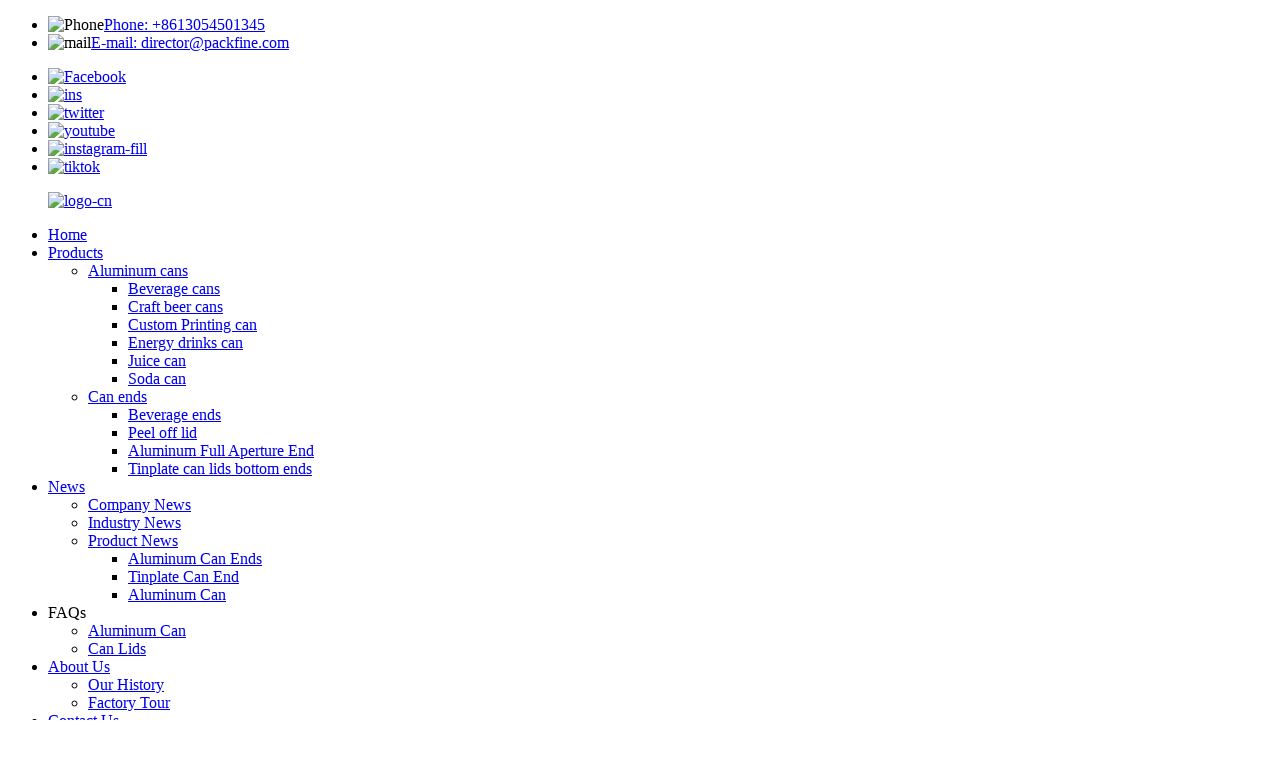

--- FILE ---
content_type: text/html
request_url: https://www.packfine.com/aluminum-fa-full-aperture-easy-open-end-603-product/
body_size: 15320
content:

<!DOCTYPE html>
<html dir="ltr" lang="en">
<head>
<meta charset="UTF-8"/>
<meta http-equiv="Content-Type" content="text/html; charset=UTF-8" />
<!-- Google Tag Manager -->
<script>(function(w,d,s,l,i){w[l]=w[l]||[];w[l].push({'gtm.start':
new Date().getTime(),event:'gtm.js'});var f=d.getElementsByTagName(s)[0],
j=d.createElement(s),dl=l!='dataLayer'?'&l='+l:'';j.async=true;j.src=
'https://www.googletagmanager.com/gtm.js?id='+i+dl;f.parentNode.insertBefore(j,f);
})(window,document,'script','dataLayer','GTM-NXFZVMB');</script>
<!-- End Google Tag Manager -->
<title>China Aluminum FA Full Aperture Easy Open End 603 manufacturers and suppliers | PACKFINE</title>
<meta property="fb:app_id" content="966242223397117" />
<!-- Google tag (gtag.js) -->
<script async src="https://www.googletagmanager.com/gtag/js?id=AW-17057522755">
</script>
<script>
  window.dataLayer = window.dataLayer || [];
  function gtag(){dataLayer.push(arguments);}
  gtag('js', new Date());

  gtag('config', 'AW-17057522755');
</script>
<meta name="viewport" content="width=device-width,initial-scale=1,minimum-scale=1,maximum-scale=1,user-scalable=no">
<link rel="apple-touch-icon-precomposed" href="">
<meta name="format-detection" content="telephone=no">
<meta name="apple-mobile-web-app-capable" content="yes">
<meta name="apple-mobile-web-app-status-bar-style" content="black">
<meta property="og:url" content="https://www.packfine.com/aluminum-fa-full-aperture-easy-open-end-603-product/"/>
<meta property="og:title" content="China Aluminum FA Full Aperture Easy Open End 603 manufacturers and suppliers | PACKFINE" />
<meta property="og:description" content="Product description
Packfine&#8217;s easy open end-aluminum is the perfect lids for your food or beverage of choice. Whether you need a partial opening or full aperture, Packfine has you covered.
Our tinplate Full Open Ends (round, quarter club, oval, pear) are most suitable for tuna fish, tomato..."/>
<meta property="og:type" content="product"/>
<meta property="og:image" content="https://www.packfine.com/uploads/603FA.jpg"/>
<meta property="og:site_name" content="https://www.packfine.com/"/>
<link href="//cdn.globalso.com/packfine/style/global/style0718.css" rel="stylesheet" onload="this.onload=null;this.rel='stylesheet'">
<link href="//cdn.globalso.com/packfine/style/public/public.css" rel="stylesheet" onload="this.onload=null;this.rel='stylesheet'">
<link href="https://fonts.font.im/css?family=Poppins:300,400,500,600,700" rel="stylesheet">
<link rel="shortcut icon" href="https://cdn.globalso.com/packfine/icon1.png" />
<meta name="author" content="gd-admin"/>

<!–Plugin WP Missed Schedule 2025-12-18 Active–><meta name="description" itemprop="description" content="Product description Packfine's easy open end-aluminum is the perfect lids for your food or beverage of choice. Whether you need a partial opening or full" />

<meta name="keywords" itemprop="keywords" content="aluminium easy open ends,aluminum beer can ends,aluminum beverage can ends,aluminum can ends,aluminum can lids,aluminum easy open end,aluminum fa end,b64 can lid,beer can ends,beverage can lids,easy open end,easy open end 603,easy open end can,foil peel off lid (pol),full aperture end,full aperture end 603,metal storage boxes with lids,tin box with lid,tin cans with lids,aluminum full aperture end,can ends,products" />

<link rel="canonical" href="https://www.packfine.com/aluminum-fa-full-aperture-easy-open-end-603-product/" />
</head>
<body>
<!-- Google Tag Manager (noscript) -->
<noscript><iframe src="https://www.googletagmanager.com/ns.html?id=GTM-NXFZVMB"
height="0" width="0" style="display:none;visibility:hidden"></iframe></noscript>
<!-- End Google Tag Manager (noscript) -->

<div class="container">
 <header class="index_web_head web_head">
    <div class="head_top">
      <div class="layout d_flex align-items-center">
        <ul class="head_contact d_flex align-items-center">
<li class="head_phone"><img src="//cdn.globalso.com/packfine/uploads/ytzyhbkjyxgs/head-ico01.png" alt="Phone"><a href="tel:+8613054501345">Phone: +8613054501345</a></li><li class="head_mail"><img src="//cdn.globalso.com/packfine/uploads/ytzyhbkjyxgs/head-ico02.png" alt="mail"><a href="mailto:director@packfine.com">E-mail: director@packfine.com</a></li>          </ul>
          <ul class="head_sns d_flex align-items-center">
			<li><a rel="nofollow" target="_blank" href="https://www.facebook.com/Aluminum-Can-packfine-108670185022608"><img src="https://cdn.globalso.com/packfine/Facebook.png" alt="Facebook"></a></li>
			<li><a rel="nofollow" target="_blank" href="https://www.linkedin.com/in/packfine/"><img src="https://cdn.globalso.com/packfine/ins.png" alt="ins"></a></li>
			<li><a rel="nofollow" target="_blank" href="https://twitter.com/Christine81523"><img src="https://cdn.globalso.com/packfine/twitter1.png" alt="twitter"></a></li>
			<li><a rel="nofollow" target="_blank" href="https://www.youtube.com/channel/UCQI2JHIRnI8bMYPNOUjUyzA"><img src="https://cdn.globalso.com/packfine/youtube1.png" alt="youtube"></a></li>
			<li><a rel="nofollow" target="_blank" href="https://www.instagram.com/zyuan966/"><img src="https://cdn.globalso.com/packfine/instagram-fill.png" alt="instagram-fill"></a></li>
			<li><a rel="nofollow" target="_blank" href="https://www.tiktok.com/@packfine"><img src="https://cdn.globalso.com/packfine/tiktok.png" alt="tiktok"></a></li>
	          </ul>
  
      </div> 
    </div>
    <div class="head_bottom">
      <nav class="nav_wrap layout">
        <figure class="logo">
	 <a href="https://www.packfine.com/">			<img src="https://cdn.globalso.com/packfine/logo-cn.png" alt="logo-cn">
				</a>
</figure>	

        <ul class="head_nav">
        <li><a href="/">Home</a></li>
<li class="current-post-ancestor current-menu-parent"><a href="https://www.packfine.com/products/">Products</a>
<ul class="sub-menu">
	<li><a href="https://www.packfine.com/aluminum-cans/">Aluminum cans</a>
	<ul class="sub-menu">
		<li><a href="https://www.packfine.com/beverage-cans/">Beverage cans</a></li>
		<li><a href="https://www.packfine.com/craft-beer-cans/">Craft beer cans</a></li>
		<li><a href="https://www.packfine.com/custom-printing-can/">Custom Printing can</a></li>
		<li><a href="https://www.packfine.com/energy-drinks-can/">Energy drinks can</a></li>
		<li><a href="https://www.packfine.com/juice-can/">Juice can</a></li>
		<li><a href="https://www.packfine.com/soda-can/">Soda can</a></li>
	</ul>
</li>
	<li class="current-post-ancestor current-menu-parent"><a href="https://www.packfine.com/can-ends/">Can ends</a>
	<ul class="sub-menu">
		<li><a href="https://www.packfine.com/beverage-ends/">Beverage ends</a></li>
		<li><a href="https://www.packfine.com/peel-off-lid/">Peel off lid</a></li>
		<li class="current-post-ancestor current-menu-parent"><a href="https://www.packfine.com/aluminum-full-aperture-end/">Aluminum Full Aperture End</a></li>
		<li><a href="https://www.packfine.com/tinplate-can-lids-bottom-ends/">Tinplate can lids bottom ends</a></li>
	</ul>
</li>
</ul>
</li>
<li><a href="/news/">News</a>
<ul class="sub-menu">
	<li><a href="https://www.packfine.com/news_catalog/company-news/">Company News</a></li>
	<li><a href="https://www.packfine.com/news_catalog/industry-news/">Industry News</a></li>
	<li><a href="https://www.packfine.com/news_catalog/product-news/">Product News</a>
	<ul class="sub-menu">
		<li><a href="https://www.packfine.com/news_catalog/aluminium-can-end/">Aluminum Can Ends</a></li>
		<li><a href="https://www.packfine.com/news_catalog/tinplate-can-end/">Tinplate Can End</a></li>
		<li><a href="https://www.packfine.com/news_catalog/aluminum-can/">Aluminum Can</a></li>
	</ul>
</li>
</ul>
</li>
<li><a>FAQs</a>
<ul class="sub-menu">
	<li><a href="https://www.packfine.com/aluminum-can-faqs/">Aluminum Can</a></li>
	<li><a href="https://www.packfine.com/can-lids-faqs/">Can Lids</a></li>
</ul>
</li>
<li><a href="https://www.packfine.com/about-us/">About Us</a>
<ul class="sub-menu">
	<li><a href="https://www.packfine.com/our-history/">Our History</a></li>
	<li><a href="https://www.packfine.com/factory-tour/">Factory Tour</a></li>
</ul>
</li>
<li><a href="https://www.packfine.com/contact-us/">Contact Us</a></li>
        </ul>
        <b id="btn-search" class="btn--search"><img src="//cdn.globalso.com/packfine/uploads/ytzyhbkjyxgs/search0718.png" alt=""></b>      
          <!--change-language-->
<div class="change-language ensemble">
  <div class="change-language-info">
    <div class="change-language-title medium-title">
       <div class="language-flag language-flag-en"><a href="https://www.packfine.com/"><b class="country-flag"></b><span>English</span> </a></div>
       <b class="language-icon"></b> 
    </div>
	<div class="change-language-cont sub-content">
        <div class="empty"></div>
    </div>
  </div>
</div>
<!--theme319-->  
        <!--change-language--> 
      
      </nav>
    </div>
  </header>
  <!--// web_head end --> 
    <!--// web_head end -->   <!-- sys_sub_head -->
    <!-- sys_sub_head -->
   <section class="path_bar">
    <div class="layout">
      <ul>
      <li> <a itemprop="breadcrumb" href="https://www.packfine.com/">Home</a></li><li> <a itemprop="breadcrumb" href="https://www.packfine.com/products/" title="Products">Products</a> </li><li> <a itemprop="breadcrumb" href="https://www.packfine.com/can-ends/" title="Can ends">Can ends</a> </li><li> <a itemprop="breadcrumb" href="https://www.packfine.com/aluminum-full-aperture-end/" title="Aluminum Full Aperture End">Aluminum Full Aperture End</a> </li></li>
      </ul>
    </div>
  </section>
   <!-- page-layout start -->
 <section class="web_main page_main">
  <div class="layout"> 
    <aside class="aside">
  <section class="aside-wrap">
    <section class="side-widget">
    <div class="side-tit-bar">
        <h2 class="side-tit">Categories</h2>
    </div>
    <ul class="side-cate">
      <li><a href="https://www.packfine.com/aluminum-cans/">Aluminum cans</a>
<ul class="sub-menu">
	<li><a href="https://www.packfine.com/beverage-cans/">Beverage cans</a></li>
	<li><a href="https://www.packfine.com/craft-beer-cans/">Craft beer cans</a></li>
	<li><a href="https://www.packfine.com/energy-drinks-can/">Energy drinks can</a></li>
	<li><a href="https://www.packfine.com/juice-can/">Juice can</a></li>
	<li><a href="https://www.packfine.com/soda-can/">Soda can</a></li>
	<li><a href="https://www.packfine.com/custom-printing-can/">Custom Printing can</a></li>
</ul>
</li>
<li class="current-post-ancestor current-menu-parent"><a href="https://www.packfine.com/can-ends/">Can ends</a>
<ul class="sub-menu">
	<li><a href="https://www.packfine.com/beverage-ends/">Beverage ends</a></li>
	<li class="current-post-ancestor current-menu-parent"><a href="https://www.packfine.com/aluminum-full-aperture-end/">Aluminum Full Aperture End</a></li>
	<li><a href="https://www.packfine.com/peel-off-lid/">Peel off lid</a></li>
	<li><a href="https://www.packfine.com/tinplate-can-lids-bottom-ends/">Tinplate can lids bottom ends</a></li>
</ul>
</li>
    </ul>
  </section>
  <div class="side-widget">
	 <div class="side-product-items">
              <div class="items_content">
               <div class="side_slider">
                    <ul class="swiper-wrapper">
				                   <li class="swiper-slide gm-sep side_product_item">
                    <figure > <a href="https://www.packfine.com/aluminum-beverage-can-ends-printed-end-product/" class="item-img"><img src="https://cdn.globalso.com/packfine/color-aluminum-can-lid-300x300.jpg" alt="Aluminum Beverage Can Ends Color Printed End"></a>
                      <figcaption>
                        <h3 class="item_title"><a href="https://www.packfine.com/aluminum-beverage-can-ends-printed-end-product/">Aluminum Beverage Can Ends Color Printed End</a></h3>
                       </figcaption>
                    </figure>
					</li>
					                   <li class="swiper-slide gm-sep side_product_item">
                    <figure > <a href="https://www.packfine.com/aluminum-beverage-and-beer-can-ends-sot-200-and-202-ise-crv-customized-emobssed-end-product/" class="item-img"><img src="https://cdn.globalso.com/packfine/aluminum-beverage-can-lids-202SOT1-300x300.jpg" alt="Aluminum Beverage and Beer Can Ends SOT 200 and..."></a>
                      <figcaption>
                        <h3 class="item_title"><a href="https://www.packfine.com/aluminum-beverage-and-beer-can-ends-sot-200-and-202-ise-crv-customized-emobssed-end-product/">Aluminum Beverage and Beer Can Ends SOT 200 and 202 ISE CRV Customized Emobssed End</a></h3>
                       </figcaption>
                    </figure>
					</li>
					                   <li class="swiper-slide gm-sep side_product_item">
                    <figure > <a href="https://www.packfine.com/aluminum-beverage-can-ends-qr-code-product/" class="item-img"><img src="https://cdn.globalso.com/packfine/二维码盖-1-300x300.jpg" alt="Aluminum Beverage Can Ends QR code"></a>
                      <figcaption>
                        <h3 class="item_title"><a href="https://www.packfine.com/aluminum-beverage-can-ends-qr-code-product/">Aluminum Beverage Can Ends QR code</a></h3>
                       </figcaption>
                    </figure>
					</li>
					                   <li class="swiper-slide gm-sep side_product_item">
                    <figure > <a href="https://www.packfine.com/aluminum-beverage-can-ends-emobssed-end-product/" class="item-img"><img src="https://cdn.globalso.com/packfine/aluminum-can-lids-embossing-300x300.jpg" alt="Aluminum Beverage Can Ends Emobssed End"></a>
                      <figcaption>
                        <h3 class="item_title"><a href="https://www.packfine.com/aluminum-beverage-can-ends-emobssed-end-product/">Aluminum Beverage Can Ends Emobssed End</a></h3>
                       </figcaption>
                    </figure>
					</li>
					                   <li class="swiper-slide gm-sep side_product_item">
                    <figure > <a href="https://www.packfine.com/aluminum-beverage-can-ends-fa-full-aperture-easy-open-end-202-b64cdl-product/" class="item-img"><img src="https://cdn.globalso.com/packfine/202FA-300x279.png" alt="Aluminum Beverage can ends FA full aperture eas..."></a>
                      <figcaption>
                        <h3 class="item_title"><a href="https://www.packfine.com/aluminum-beverage-can-ends-fa-full-aperture-easy-open-end-202-b64cdl-product/">Aluminum Beverage can ends FA full aperture easy open end 202 B64/CDL</a></h3>
                       </figcaption>
                    </figure>
					</li>
					                   <li class="swiper-slide gm-sep side_product_item">
                    <figure > <a href="https://www.packfine.com/aluminum-beverage-can-ends-easy-open-end-rpt-202-b64-product/" class="item-img"><img src="https://cdn.globalso.com/packfine/aluminum-beverage-can-lids-202-PRT-300x300.jpg" alt="Aluminum Beverage can ends easy open end RPT 20..."></a>
                      <figcaption>
                        <h3 class="item_title"><a href="https://www.packfine.com/aluminum-beverage-can-ends-easy-open-end-rpt-202-b64-product/">Aluminum Beverage can ends easy open end RPT 202 B64</a></h3>
                       </figcaption>
                    </figure>
					</li>
					                   <li class="swiper-slide gm-sep side_product_item">
                    <figure > <a href="https://www.packfine.com/aluminum-beverage-can-ends-easy-open-end-rpt-200-cdl-product/" class="item-img"><img src="https://cdn.globalso.com/packfine/aluminum-beverage-can-lids-200RPT-300x300.jpg" alt="Aluminum Beverage can ends easy open end RPT 20..."></a>
                      <figcaption>
                        <h3 class="item_title"><a href="https://www.packfine.com/aluminum-beverage-can-ends-easy-open-end-rpt-200-cdl-product/">Aluminum Beverage can ends easy open end RPT 200 CDL</a></h3>
                       </figcaption>
                    </figure>
					</li>
					                   <li class="swiper-slide gm-sep side_product_item">
                    <figure > <a href="https://www.packfine.com/aluminum-beverage-can-ends-easy-open-end-rpt-200-b64-product/" class="item-img"><img src="https://cdn.globalso.com/packfine/aluminum-beverage-can-lids-200RPT-300x300.jpg" alt="Aluminum Beverage can ends easy open end RPT 20..."></a>
                      <figcaption>
                        <h3 class="item_title"><a href="https://www.packfine.com/aluminum-beverage-can-ends-easy-open-end-rpt-200-b64-product/">Aluminum Beverage can ends easy open end RPT 200 B64</a></h3>
                       </figcaption>
                    </figure>
					</li>
					                   <li class="swiper-slide gm-sep side_product_item">
                    <figure > <a href="https://www.packfine.com/aluminum-beverage-can-ends-easy-open-end-rpt-202-cdl-product/" class="item-img"><img src="https://cdn.globalso.com/packfine/aluminum-beverage-can-lids-202-PRT-300x300.jpg" alt="Aluminum Beverage can ends easy open end RPT 20..."></a>
                      <figcaption>
                        <h3 class="item_title"><a href="https://www.packfine.com/aluminum-beverage-can-ends-easy-open-end-rpt-202-cdl-product/">Aluminum Beverage can ends easy open end RPT 202 CDL</a></h3>
                       </figcaption>
                    </figure>
					</li>
					                   <li class="swiper-slide gm-sep side_product_item">
                    <figure > <a href="https://www.packfine.com/aluminum-beverage-can-ends-easy-open-end-sot-200-cdl-product/" class="item-img"><img src="https://cdn.globalso.com/packfine/aluminum-beverage-can-lids-202SOT1-300x300.jpg" alt="Aluminum Beverage can ends easy open end SOT 20..."></a>
                      <figcaption>
                        <h3 class="item_title"><a href="https://www.packfine.com/aluminum-beverage-can-ends-easy-open-end-sot-200-cdl-product/">Aluminum Beverage can ends easy open end SOT 200 CDL</a></h3>
                       </figcaption>
                    </figure>
					</li>
					                </ul>
				 </div>
                <div class="btn-prev"></div>
                <div class="btn-next"></div>
              </div>
            </div>
   </div>
   
      </section>
</aside>	     <section class="main">
       <!-- product info -->
	   	 <h1 class="page_title">Aluminum FA Full Aperture Easy Open End 603</h1> 
      <section class="product-intro">
        <div class="product-view" > 
          <!-- Piliang S-->
                    <!-- Piliang E-->
                    <div class="product-image"> <a class="cloud-zoom" id="zoom1" data-zoom="adjustX:0, adjustY:0" href="https://cdn.globalso.com/packfine/603FA.jpg"> <img src="https://cdn.globalso.com/packfine/603FA.jpg" itemprop="image" title="" alt="Aluminum FA Full Aperture Easy Open End 603 Featured Image" style="width:100%" /></a> </div>
                    <div class="image-additional-wrap">
            <div class="image-additional">
              <ul class="swiper-wrapper">
                                <li class="swiper-slide image-item current"> <a class="cloud-zoom-gallery item"  href="https://cdn.globalso.com/packfine/603FA.jpg" data-zoom="useZoom:zoom1, smallImage:https://cdn.globalso.com/packfine/603FA.jpg" title=""><img src="https://cdn.globalso.com/packfine/603FA-300x300.jpg" alt="Aluminum FA Full Aperture Easy Open End 603" /></a> </li>
                                <li class="swiper-slide image-item "> <a class="cloud-zoom-gallery item"  href="https://cdn.globalso.com/packfine/502FA.jpg" data-zoom="useZoom:zoom1, smallImage:https://cdn.globalso.com/packfine/502FA.jpg" title=""><img src="https://cdn.globalso.com/packfine/502FA-300x300.jpg" alt="Aluminum FA Full Aperture Easy Open End 603" /></a> </li>
                                <li class="swiper-slide image-item "> <a class="cloud-zoom-gallery item"  href="https://cdn.globalso.com/packfine/404FA.jpg" data-zoom="useZoom:zoom1, smallImage:https://cdn.globalso.com/packfine/404FA.jpg" title=""><img src="https://cdn.globalso.com/packfine/404FA-300x300.jpg" alt="Aluminum FA Full Aperture Easy Open End 603" /></a> </li>
                                <li class="swiper-slide image-item "> <a class="cloud-zoom-gallery item"  href="https://cdn.globalso.com/packfine/401FA-Daily-chemical2.jpg" data-zoom="useZoom:zoom1, smallImage:https://cdn.globalso.com/packfine/401FA-Daily-chemical2.jpg" title=""><img src="https://cdn.globalso.com/packfine/401FA-Daily-chemical2-300x300.jpg" alt="Aluminum FA Full Aperture Easy Open End 603" /></a> </li>
                                <li class="swiper-slide image-item "> <a class="cloud-zoom-gallery item"  href="https://cdn.globalso.com/packfine/401FA.jpg" data-zoom="useZoom:zoom1, smallImage:https://cdn.globalso.com/packfine/401FA.jpg" title=""><img src="https://cdn.globalso.com/packfine/401FA-300x300.jpg" alt="Aluminum FA Full Aperture Easy Open End 603" /></a> </li>
                                <li class="swiper-slide image-item "> <a class="cloud-zoom-gallery item"  href="https://cdn.globalso.com/packfine/307FA.jpg" data-zoom="useZoom:zoom1, smallImage:https://cdn.globalso.com/packfine/307FA.jpg" title=""><img src="https://cdn.globalso.com/packfine/307FA-300x300.jpg" alt="Aluminum FA Full Aperture Easy Open End 603" /></a> </li>
                                <li class="swiper-slide image-item "> <a class="cloud-zoom-gallery item"  href="https://cdn.globalso.com/packfine/305FA.jpg" data-zoom="useZoom:zoom1, smallImage:https://cdn.globalso.com/packfine/305FA.jpg" title=""><img src="https://cdn.globalso.com/packfine/305FA-300x300.jpg" alt="Aluminum FA Full Aperture Easy Open End 603" /></a> </li>
                                <li class="swiper-slide image-item "> <a class="cloud-zoom-gallery item"  href="https://cdn.globalso.com/packfine/300FA.jpg" data-zoom="useZoom:zoom1, smallImage:https://cdn.globalso.com/packfine/300FA.jpg" title=""><img src="https://cdn.globalso.com/packfine/300FA-300x300.jpg" alt="Aluminum FA Full Aperture Easy Open End 603" /></a> </li>
                                <li class="swiper-slide image-item "> <a class="cloud-zoom-gallery item"  href="https://cdn.globalso.com/packfine/300FA-Daily-chemical.jpg" data-zoom="useZoom:zoom1, smallImage:https://cdn.globalso.com/packfine/300FA-Daily-chemical.jpg" title=""><img src="https://cdn.globalso.com/packfine/300FA-Daily-chemical-300x300.jpg" alt="Aluminum FA Full Aperture Easy Open End 603" /></a> </li>
                                <li class="swiper-slide image-item "> <a class="cloud-zoom-gallery item"  href="https://cdn.globalso.com/packfine/213FA.jpg" data-zoom="useZoom:zoom1, smallImage:https://cdn.globalso.com/packfine/213FA.jpg" title=""><img src="https://cdn.globalso.com/packfine/213FA-300x300.jpg" alt="Aluminum FA Full Aperture Easy Open End 603" /></a> </li>
                                <li class="swiper-slide image-item "> <a class="cloud-zoom-gallery item"  href="https://cdn.globalso.com/packfine/211FA-Daily-chemical.jpg" data-zoom="useZoom:zoom1, smallImage:https://cdn.globalso.com/packfine/211FA-Daily-chemical.jpg" title=""><img src="https://cdn.globalso.com/packfine/211FA-Daily-chemical-300x300.jpg" alt="Aluminum FA Full Aperture Easy Open End 603" /></a> </li>
                                <li class="swiper-slide image-item "> <a class="cloud-zoom-gallery item"  href="https://cdn.globalso.com/packfine/211FA.jpg" data-zoom="useZoom:zoom1, smallImage:https://cdn.globalso.com/packfine/211FA.jpg" title=""><img src="https://cdn.globalso.com/packfine/211FA-300x300.jpg" alt="Aluminum FA Full Aperture Easy Open End 603" /></a> </li>
                                <li class="swiper-slide image-item "> <a class="cloud-zoom-gallery item"  href="https://cdn.globalso.com/packfine/209FA-Daily-chemical.jpg" data-zoom="useZoom:zoom1, smallImage:https://cdn.globalso.com/packfine/209FA-Daily-chemical.jpg" title=""><img src="https://cdn.globalso.com/packfine/209FA-Daily-chemical-300x300.jpg" alt="Aluminum FA Full Aperture Easy Open End 603" /></a> </li>
                                <li class="swiper-slide image-item "> <a class="cloud-zoom-gallery item"  href="https://cdn.globalso.com/packfine/209FA.jpg" data-zoom="useZoom:zoom1, smallImage:https://cdn.globalso.com/packfine/209FA.jpg" title=""><img src="https://cdn.globalso.com/packfine/209FA-300x300.jpg" alt="Aluminum FA Full Aperture Easy Open End 603" /></a> </li>
                                <li class="swiper-slide image-item "> <a class="cloud-zoom-gallery item"  href="https://cdn.globalso.com/packfine/202FA.jpg" data-zoom="useZoom:zoom1, smallImage:https://cdn.globalso.com/packfine/202FA.jpg" title=""><img src="https://cdn.globalso.com/packfine/202FA-300x300.jpg" alt="Aluminum FA Full Aperture Easy Open End 603" /></a> </li>
                                <li class="swiper-slide image-item "> <a class="cloud-zoom-gallery item"  href="https://cdn.globalso.com/packfine/112FA.jpg" data-zoom="useZoom:zoom1, smallImage:https://cdn.globalso.com/packfine/112FA.jpg" title=""><img src="https://cdn.globalso.com/packfine/112FA-300x300.jpg" alt="Aluminum FA Full Aperture Easy Open End 603" /></a> </li>
                              </ul>
              <div class="swiper-pagination swiper-pagination-white"></div>
            </div>
            <div class="swiper-button-next swiper-button-white"></div>
            <div class="swiper-button-prev swiper-button-white"></div>
          </div>
        </div>
        <section class="product-summary">
	 
           <div class="product-meta">
            <p><p><span style="font-family: Calibri;">The inner coating of the full aperture can end meets the requirements of health and safety. The products packaged with it are easy to carry and use, can adapt to different climatic conditions, and have good waste disposal. The purchase of waste can end compacts that can be recycled. Large diameter full aperture can end is more suitable for food, such as nuts, candy, milk powder, etc. Consumers can choose different diameter can end according to different contents.</span></p>
<p><span style="font-family: Calibri;">Diameter: 153mm/603#</span></p>
<p><span style="font-family: Calibri;">Shell Material: Aluminum</span></p>
<p><span style="font-family: Calibri;">Design: FA</span></p>
<p><span style="font-family: Calibri;">Application: Nut, Candy, </span><span style="font-family: Calibri;">C</span><span style="font-family: Calibri;">offee Powder, Milk powder, Nutrition, Seasoning, etc.</span></p>
<p><span style="font-family: Calibri;">Customization: Printing.</span></p>
</p>
            <br />
                                  </div>
          <div class="product-btn-wrap"> 
            <a href="javascript:" onclick="showMsgPop();" class="email">Send email to us</a> 
            <!-- <a href="/downloadpdf.php?id=1379" target="_blank" rel="external nofollow"   class="pdf">Download as PDF</a>  -->
          </div>
        
        </section>
      </section>
      <section class="tab-content-wrap product-detail">
        <div class="tab-title-bar detail-tabs">
          <h2 class="tab-title title current"><span>Product Detail</span></h2>

                                        <h2 class="tab-title title"><span>Product Tags</span></h2>
                  </div>
        <section class="tab-panel-wrap">
          <section class="tab-panel disabled entry">
            <section class="tab-panel-content">
                                          <div class="fl-builder-content fl-builder-content-1379 fl-builder-content-primary fl-builder-global-templates-locked" data-post-id="1379"><div class="fl-row fl-row-full-width fl-row-bg-none fl-node-61cacacd06be8" data-node="61cacacd06be8">
	<div class="fl-row-content-wrap">
				<div class="fl-row-content fl-row-full-width fl-node-content">
		
<div class="fl-col-group fl-node-61cacacd06eb0" data-node="61cacacd06eb0">
			<div class="fl-col fl-node-61cacacd06eed" data-node="61cacacd06eed" style="width: 100%;">
	<div class="fl-col-content fl-node-content">
	<div class="fl-module fl-module-heading fl-node-61cacacd06f2b fl-animation fl-slide-left pro_tit" data-node="61cacacd06f2b" data-animation-delay="0.0">
	<div class="fl-module-content fl-node-content">
		<h3 class="fl-heading">
		<span class="fl-heading-text">Product description</span>
	</h3>	</div>
</div>	</div>
</div>	</div>

<div class="fl-col-group fl-node-61cacacd06c27" data-node="61cacacd06c27">
			<div class="fl-col fl-node-61cacacd06c65" data-node="61cacacd06c65" style="width: 100%;">
	<div class="fl-col-content fl-node-content">
	<div class="fl-module fl-module-rich-text fl-node-61cacacd06ca2" data-node="61cacacd06ca2" data-animation-delay="0.0">
	<div class="fl-module-content fl-node-content">
		<div class="fl-rich-text">
	<p>Packfine's easy open end-aluminum is the perfect lids for your food or beverage of choice. Whether you need a partial opening or full aperture, Packfine has you covered.</p>
<p>Our tinplate Full Open Ends (round, quarter club, oval, pear) are most suitable for tuna fish, tomato paste, vegetables, fruits, juices, etc., and also for dry packs such as coffee powder, milk powder, cereals and nuts. Aluminum Easy Open Lids for beer & beverage are available in Ring Pull Type, Stay on Tab (SOT Easy Open Ends) and Large Opening Ends (LOE). Our SOT Lids / Stay on Tab Beverage Ends and LOE can be made available for packing carbonated beverages & pasteurized / retort / sterilized juices. Also on offer are Aluminium Safety Feature Covers for packing milk powder & coffee powder. All our ends are available at competitive price. We can offer complete range of EOE/EZO in round, oval, quarter club, pear and rectangle shape.</p>
<p>PACKFINE offers the food industry Steel (Tinplate / Tin free Steel) and Aluminum Easy Open Ends for Food Cans and other types of metal and composite Cans. Also known as EOE, EO Ends, EZO, Easy Open Covers or Easy Open Lids, we offer complete range in all sizes and different shapes. We supply complete details of ‘Tinplate / tin free steel’ ends, Aluminum EOE, Beverage ends are offered by us. Kindly remember that new sizes get added regularly. So if you do not find the size that you require below, please take a moment to write to us. It will be our pleasure to update you on availability and answer your queries.</p>
</div>	</div>
</div>	</div>
</div>	</div>
		</div>
	</div>
</div><div class="fl-row fl-row-full-width fl-row-bg-none fl-node-61cc2656ac01b product_tbe_table" data-node="61cc2656ac01b">
	<div class="fl-row-content-wrap">
				<div class="fl-row-content fl-row-full-width fl-node-content">
		
<div class="fl-col-group fl-node-61cc2656ac095" data-node="61cc2656ac095">
			<div class="fl-col fl-node-61cc2656ac0d3" data-node="61cc2656ac0d3" style="width: 100%;">
	<div class="fl-col-content fl-node-content">
	<div class="fl-module fl-module-heading fl-node-61cc2656ac058 fl-animation fl-slide-left pro_tit" data-node="61cc2656ac058" data-animation-delay="0.0">
	<div class="fl-module-content fl-node-content">
		<h3 class="fl-heading">
		<span class="fl-heading-text"> Full aperture easy open end-aluminum</span>
	</h3>	</div>
</div>	</div>
</div>	</div>

<div class="fl-col-group fl-node-61cc2656ac345" data-node="61cc2656ac345">
			<div class="fl-col fl-node-61cc2656ac382" data-node="61cc2656ac382" style="width: 100%;">
	<div class="fl-col-content fl-node-content">
	<div class="fl-module fl-module-rich-text fl-node-61cc2656ac3bf" data-node="61cc2656ac3bf" data-animation-delay="0.0">
	<div class="fl-module-content fl-node-content">
		<div class="fl-rich-text">
	<table style="width: 100%;" border="0" cellspacing="0" cellpadding="0">
<colgroup>
<col span="2" />
<col span="3" /> </colgroup>
<tbody>
<tr>
<td style="width: 16%;">Product type</td>
<td style="width: 17%;">Diameter</td>
<td style="width: 17%;">Design</td>
<td style="width: 30%;">Application</td>
<td style="width: 20%;">Picture</td>
</tr>
<tr>
<td>112#</td>
<td>45.9mm</td>
<td>FA</td>
<td>Daily chemical products<br />
Aromatics<br />
Machinery oil</td>
<td>
<div><img style="width:100%;" alt="product" src="//www.packfine.com/uploads/112FA.jpg" /></div>
</td>
</tr>
<tr>
<td>202#</td>
<td>52.5mm</td>
<td>FA</td>
<td>Nut<br />
Candy coffee Powder Milk powder Nutrition Seasoning</td>
<td>
<div><img style="width:100%;" alt="product" src="//www.packfine.com/uploads/202FA.jpg" /></div>
</td>
</tr>
<tr>
<td rowspan="2">209#</td>
<td rowspan="2">62.5mm</td>
<td>FA</td>
<td>Nut<br />
Candy coffee Powder Milk powder Nutrition Seasoning</td>
<td>
<div><img style="width:100%;" alt="product" src="//www.packfine.com/uploads/209FA.jpg" /></div>
</td>
</tr>
<tr>
<td>FA</td>
<td>Daily chemical products<br />
Aromatics<br />
Machinery oil</td>
<td>
<div><img style="width:100%;" alt="product" src="//www.packfine.com/uploads/209FA-Daily-chemical.jpg" /></div>
</td>
</tr>
<tr>
<td rowspan="2">211#</td>
<td rowspan="2">65.3mm</td>
<td rowspan="2">FA</td>
<td>Daily chemical products<br />
Aromatics<br />
Machinery oil</td>
<td>
<div><img style="width:100%;" alt="product" src="//www.packfine.com/uploads/211FA-Daily-chemical.jpg" /></div>
</td>
</tr>
<tr>
<td>Nut<br />
Candy coffee Powder Milk powder Nutrition Seasoning</td>
<td>
<div><img style="width:100%;" alt="product" src="//www.packfine.com/uploads/211FA.jpg" /></div>
</td>
</tr>
<tr>
<td>213#</td>
<td>67.3mm</td>
<td>FA</td>
<td>Nut<br />
Candy coffee Powder Milk powder Nutrition Seasoning</td>
<td>
<div><img style="width:100%;" alt="product" src="//www.packfine.com/uploads/213FA.jpg" /></div>
</td>
</tr>
<tr>
<td rowspan="2">300#</td>
<td rowspan="2">72.9mm</td>
<td rowspan="2">FA</td>
<td>Daily chemical products<br />
Aromatics<br />
Machinery oil</td>
<td>
<div><img style="width:100%;" alt="product" src="//www.packfine.com/uploads/300FA-Daily-chemical.jpg" /></div>
</td>
</tr>
<tr>
<td>Nut<br />
Candy coffee Powder Milk powder Nutrition Seasoning</td>
<td>
<div><img style="width:100%;" alt="product" src="//www.packfine.com/uploads/300FA.jpg" /></div>
</td>
</tr>
<tr>
<td>305#</td>
<td>78.3mm</td>
<td>FA</td>
<td>Nut<br />
Candy coffee Powder Milk powder Nutrition Seasoning</td>
<td>
<div><img style="width:100%;" alt="product" src="//www.packfine.com/uploads/305FA.jpg" /></div>
</td>
</tr>
<tr>
<td>307#</td>
<td>83.3mm</td>
<td>FA</td>
<td>Nut<br />
Candy coffee Powder Milk powder Nutrition Seasoning</td>
<td>
<div><img style="width:100%;" alt="product" src="//www.packfine.com/uploads/307FA.jpg" /></div>
</td>
</tr>
<tr>
<td rowspan="2">401#</td>
<td rowspan="2">98.9mm</td>
<td rowspan="2">FA</td>
<td>Daily chemical products<br />
Aromatics<br />
Machinery oil</td>
<td>
<div><img style="width:100%;" alt="product" src="//www.packfine.com/uploads/401FA.jpg" /></div>
</td>
</tr>
<tr>
<td>Nut<br />
Candy coffee Powder Milk powder Nutrition Seasoning</td>
<td>
<div><img style="width:100%;" alt="product" src="//www.packfine.com/uploads/401FA-Daily-chemical2.jpg" /></div>
</td>
</tr>
<tr>
<td>404#</td>
<td>105mm</td>
<td>FA</td>
<td>Nut<br />
Candy coffee Powder Milk powder Nutrition Seasoning</td>
<td>
<div><img style="width:100%;" alt="product" src="//www.packfine.com/uploads/404FA.jpg" /></div>
</td>
</tr>
<tr>
<td>502#</td>
<td>126.5mm</td>
<td>FA</td>
<td>Nut<br />
Candy coffee Powder Milk powder Nutrition Seasoning</td>
<td>
<div><img style="width:100%;" alt="product" src="//www.packfine.com/uploads/502FA.jpg" /></div>
</td>
</tr>
<tr>
<td>603#</td>
<td>153mm</td>
<td>FA</td>
<td>Nut<br />
Candy coffee Powder Milk powder Nutrition Seasoning</td>
<td>
<div><img style="width:100%;" alt="product" src="//www.packfine.com/uploads/603FA.jpg" /></div>
</td>
</tr>
</tbody>
</table>
</div>	</div>
</div>	</div>
</div>	</div>
		</div>
	</div>
</div></div><!--<div id="downaspdf">
                    <a title="Download this Product as PDF" href="/downloadpdf.php?id=1379" rel="external nofollow"><span>Download as PDF</span></a>
                </div>-->                            <div class="clear"></div>
                                                        <hr>
              <li><b>Previous:</b>
                <a href="https://www.packfine.com/food-and-beverage-aluminum-peel-off-end-poe-202-product/" rel="prev">Food and beverage aluminum peel off end POE 202</a>              </li>
              <li><b>Next:</b>
                <a href="https://www.packfine.com/food-and-beverage-tinplate-can-lids-and-bottom-ends-product/" rel="next">Food and beverage tinplate can lids and bottom ends</a>              </li>
              <hr>
                          </section>
          </section>

                                        <section class="tab-panel disabled entry">
            <section class="tab-panel-content">
              <li><a href="https://www.packfine.com/aluminium-easy-open-ends/" rel="tag">Aluminium Easy Open Ends</a></li><li><a href="https://www.packfine.com/aluminum-beer-can-ends/" rel="tag">Aluminum Beer Can Ends</a></li><li><a href="https://www.packfine.com/aluminum-beverage-can-ends/" rel="tag">Aluminum Beverage Can Ends</a></li><li><a href="https://www.packfine.com/aluminum-can-ends/" rel="tag">Aluminum Can Ends</a></li><li><a href="https://www.packfine.com/aluminum-can-lids/" rel="tag">Aluminum Can Lids</a></li><li><a href="https://www.packfine.com/aluminum-easy-open-end/" rel="tag">Aluminum Easy Open End</a></li><li><a href="https://www.packfine.com/aluminum-fa-end/" rel="tag">Aluminum FA end</a></li><li><a href="https://www.packfine.com/b64-can-lid/" rel="tag">B64 Can Lid</a></li><li><a href="https://www.packfine.com/beer-can-ends/" rel="tag">Beer Can Ends</a></li><li><a href="https://www.packfine.com/beverage-can-lids/" rel="tag">Beverage Can Lids</a></li><li><a href="https://www.packfine.com/easy-open-end/" rel="tag">Easy Open End</a></li><li><a href="https://www.packfine.com/easy-open-end-603/" rel="tag">easy open end 603</a></li><li><a href="https://www.packfine.com/easy-open-end-can/" rel="tag">Easy Open End Can</a></li><li><a href="https://www.packfine.com/foil-peel-off-lid-pol/" rel="tag">Foil Peel Off Lid (Pol)</a></li><li><a href="https://www.packfine.com/full-aperture-end/" rel="tag">full aperture end</a></li><li><a href="https://www.packfine.com/full-aperture-end-603/" rel="tag">Full Aperture End 603</a></li><li><a href="https://www.packfine.com/metal-storage-boxes-with-lids/" rel="tag">Metal Storage Boxes With Lids</a></li><li><a href="https://www.packfine.com/tin-box-with-lid/" rel="tag">Tin Box With Lid</a></li><li><a href="https://www.packfine.com/tin-cans-with-lids/" rel="tag">Tin Cans With Lids</a></li>            </section>
          </section>
                  </section>
      </section>
        <!-- inquiry form -->
       <!--<div class="inquiry-form-wrap">-->
       <!--  <script type="text/javascript" src="//www.globalso.site/form.js"></script>-->
       <!--   <div class="ad_prompt">Write your message here and send it to us</div>-->
       <!-- </div>-->
      <!-- RELATED PRODUCTS -->
         <!-- RELATED PRODUCTS -->
        <div class="goods-may-like">
          <div class="index_title_bar">
            <h2 class="good_title">related products</h2>
          </div>
          <div class="layer-bd">
        <div class="swiper-slider">
        <ul class="swiper-wrapper">
                    				<li class="swiper-slide wow fadeInUpA product_item" data-wow-delay=".1s">
					<figure>
						<span class="item_img">
							<img src="https://cdn.globalso.com/packfine/401FA-300x300.jpg" alt="Aluminum FA Full Aperture Easy Open End 307">
							<a href="https://www.packfine.com/aluminum-fa-full-aperture-easy-open-end-307-product/" title="Aluminum FA Full Aperture Easy Open End 307" class="img_shadow"></a>
						</span>
						<figcaption>
							<h3 class="item_title"><a href="https://www.packfine.com/aluminum-fa-full-aperture-easy-open-end-307-product/">Aluminum FA Full Aperture Easy Open End 307</a></h3>
						</figcaption>
					</figure>
				</li>
          				<li class="swiper-slide wow fadeInUpA product_item" data-wow-delay=".1s">
					<figure>
						<span class="item_img">
							<img src="https://cdn.globalso.com/packfine/112FA-300x300.jpg" alt="Aluminum FA Full Aperture Easy Open End 112">
							<a href="https://www.packfine.com/aluminum-fa-full-aperture-easy-open-end-112-product/" title="Aluminum FA Full Aperture Easy Open End 112" class="img_shadow"></a>
						</span>
						<figcaption>
							<h3 class="item_title"><a href="https://www.packfine.com/aluminum-fa-full-aperture-easy-open-end-112-product/">Aluminum FA Full Aperture Easy Open End 112</a></h3>
						</figcaption>
					</figure>
				</li>
          				<li class="swiper-slide wow fadeInUpA product_item" data-wow-delay=".1s">
					<figure>
						<span class="item_img">
							<img src="https://cdn.globalso.com/packfine/202FA-300x300.jpg" alt="Aluminum FA Full Aperture Easy Open End 202">
							<a href="https://www.packfine.com/aluminum-fa-full-aperture-easy-open-end-202-product/" title="Aluminum FA Full Aperture Easy Open End 202" class="img_shadow"></a>
						</span>
						<figcaption>
							<h3 class="item_title"><a href="https://www.packfine.com/aluminum-fa-full-aperture-easy-open-end-202-product/">Aluminum FA Full Aperture Easy Open End 202</a></h3>
						</figcaption>
					</figure>
				</li>
          				<li class="swiper-slide wow fadeInUpA product_item" data-wow-delay=".1s">
					<figure>
						<span class="item_img">
							<img src="https://cdn.globalso.com/packfine/213FA-300x300.jpg" alt="Aluminum FA Full Aperture Easy Open End 305">
							<a href="https://www.packfine.com/aluminum-fa-full-aperture-easy-open-end-305-product/" title="Aluminum FA Full Aperture Easy Open End 305" class="img_shadow"></a>
						</span>
						<figcaption>
							<h3 class="item_title"><a href="https://www.packfine.com/aluminum-fa-full-aperture-easy-open-end-305-product/">Aluminum FA Full Aperture Easy Open End 305</a></h3>
						</figcaption>
					</figure>
				</li>
          				<li class="swiper-slide wow fadeInUpA product_item" data-wow-delay=".1s">
					<figure>
						<span class="item_img">
							<img src="https://cdn.globalso.com/packfine/213FA-300x300.jpg" alt="Aluminum FA Full Aperture Easy Open End 213">
							<a href="https://www.packfine.com/aluminum-fa-full-aperture-easy-open-end-213-product/" title="Aluminum FA Full Aperture Easy Open End 213" class="img_shadow"></a>
						</span>
						<figcaption>
							<h3 class="item_title"><a href="https://www.packfine.com/aluminum-fa-full-aperture-easy-open-end-213-product/">Aluminum FA Full Aperture Easy Open End 213</a></h3>
						</figcaption>
					</figure>
				</li>
          				<li class="swiper-slide wow fadeInUpA product_item" data-wow-delay=".1s">
					<figure>
						<span class="item_img">
							<img src="https://cdn.globalso.com/packfine/502FA-300x300.jpg" alt="Aluminum FA Full Aperture Easy Open End 502">
							<a href="https://www.packfine.com/aluminum-fa-full-aperture-easy-open-end-502-product/" title="Aluminum FA Full Aperture Easy Open End 502" class="img_shadow"></a>
						</span>
						<figcaption>
							<h3 class="item_title"><a href="https://www.packfine.com/aluminum-fa-full-aperture-easy-open-end-502-product/">Aluminum FA Full Aperture Easy Open End 502</a></h3>
						</figcaption>
					</figure>
				</li>
                            </ul>
           <div class="product-pagination swiper-pagination-white"></div>
              <div class="navigate_bar wow fadeInRightA">
                <div class="navigate_button_prev"></div>
                <div class="navigate_button_next"></div>
              </div>
     </div>
     </div>
  </div>
  
		
		
		
	</section>
    </div>
    </section>
 
	
<div class="clear"></div>

 

 <!-- web_footer start -->
    <footer class="web_footer" style="background-image: url(//cdn.globalso.com/packfine/uploads/ytzyhbkjyxgs/footerbg.jpg);">
    <div class="layout">
      <div class="foot_service d_flex justify-content-between">
            <div class="foot_item foot_company_item wow zoomInA" data-wow-delay=".5s" data-wow-duration=".8s">
                    <a href="" class="foot_logo"><img src="//cdn.globalso.com/packfine/uploads/ytzyhbkjyxgs/foot_logo.png" alt=""></a>
                    <div class="foot_desc"><p>We are working in beverage packaging industry and help clients to choose the suitable beverage packages and solutions for many years.</p>
<p><script type="text/javascript" src="chrome-extension://lkacpincnpeaopanmojlgibodfibghjc/dist/scripts/contentBaseInject.js"></script></p>
</div>
            </div>
            <div class="foot_item foot_nav_item wow zoomInA" data-wow-delay=".5s" data-wow-duration=".8s">
                    <h2 class="fot_tit">quick link</h2>
                    <ul class="foot_nav">
  <li><a href="https://www.packfine.com/about-us/">About Us</a></li>
<li><a href="https://www.packfine.com/contact-us/">Contact Us</a></li>
<li><a href="https://www.packfine.com/factory-tour/">Factory Tour</a></li>
                    </ul>
            </div> 
            <div class="foot_item foot_nav_item wow zoomInA" data-wow-delay=".5s" data-wow-duration=".8s">
                    <h2 class="fot_tit">product categories</h2>
                    <ul class="foot_nav">
  <li><a href="https://www.packfine.com/aluminum-cans/">Aluminum cans</a></li>
<li><a href="https://www.packfine.com/beverage-ends/">Can ends</a></li>
                    </ul>
            </div> 
            <div class="foot_item foot_contact_item wow zoomInA" data-wow-delay=".5s" data-wow-duration=".8s">
            <h2 class="fot_tit">contact us</h2>
            <ul class="foot_contact"> 
                    <li class="foot_address">No. 149 Nandajie Road, Zhifu Area Shandong China.</li>     	
                    <li class="foot_phone"><a href="tel:+8613054501345">+8613054501345</a></li>    	
                    <li class="foot_email"><a href="mailto:director@packfine.com">director@packfine.com</a></li>    	
                    <li class="foot_wechat"><a href="javascript:;">13054501345</a></li>
                    <li class="foot_whatsapp"><a href="https://api.whatsapp.com/send?phone=008613054501345">+008613054501345 </a></li>
            </ul>
            <ul class="foot_sns">
			<li><a rel="nofollow" target="_blank" href="https://www.facebook.com/Aluminum-Can-packfine-108670185022608"><img src="https://cdn.globalso.com/packfine/ia_100000173.png" alt="facebook"></a></li>
			<li><a rel="nofollow" target="_blank" href="https://www.linkedin.com/in/packfine/"><img src="https://cdn.globalso.com/packfine/ia_100000174.png" alt="linkedin"></a></li>
			<li><a rel="nofollow" target="_blank" href="https://twitter.com/Christine81523"><img src="https://cdn.globalso.com/packfine/ia_100000175.png" alt="twitter"></a></li>
			<li><a rel="nofollow" target="_blank" href="https://www.youtube.com/channel/UCQI2JHIRnI8bMYPNOUjUyzA"><img src="https://cdn.globalso.com/packfine/ia_100000177.png" alt="youtube"></a></li>
			<li><a rel="nofollow" target="_blank" href="https://www.instagram.com/zyuan966/"><img src="https://cdn.globalso.com/packfine/ia_100000176.png" alt="instagram"></a></li>
	            </ul>
            </div>
       </div>
   	<div class="copyright wow zoomInA" data-wow-delay=".5s" data-wow-duration=".8s">
						© Copyright - 2010-2025 : All Rights Reserved. 				<script type="text/javascript" src="//www.globalso.site/livechat.js"></script>   </div>
   <!--// container end -->
 

  <ul class="right_nav"> 
     <li> 
    <div class="iconBox"> 
     <img src="//cdn.globalso.com/packfine/uploads/ytzyhbkjyxgs/sideicon05.png"  alt="Whatsapp"> 
     <h4>Whatsapp</h4> 
    </div> 
    <div class="hideBox"> 
     <div class="hb"> 
      <h5>Whatsapp</h5> 
      <div class="fonttalk"> 
       <p><a href="https://api.whatsapp.com/send?phone=008613054501345">+008613054501345</a></p> 
      </div> 
      <div class="fonttalk"> 
      </div> 
     </div> 
    </div> </li> 
   <li> 
    <div class="iconBox"> 
     <img src="//cdn.globalso.com/packfine/uploads/ytzyhbkjyxgs/sideicon06.png"  alt="Wechat"> 
     <h4>Wechat</h4> 
    </div> 
    <div class="hideBox"> 
     <div class="hb"> 
      <h5>Wechat</h5> 
      <div class="fonttalk"> 
       <p><a>13054501345</a></p> 
      </div> 
      <div class="fonttalk"> 
      </div> 
     </div> 
    </div> </li>
   <li> 
    <div class="iconBox oln_ser"> 
     <img src="//cdn.globalso.com/packfine/uploads/ytzyhbkjyxgs/sideicon01.png" alt="Phone"> 
     <h4>Phone</h4> 
    </div> 
    <div class="hideBox"> 
     <div class="hb"> 
      <h5>Phone</h5> 
      <div class="fonttalk"> 
       <p><a href="tel:+8613054501345">+8613054501345</a></p> 
      </div> 
      <div class="fonttalk"> 
      </div> 
     </div> 
    </div>
  </li> 
   <li> 
    <div class="iconBox oln_ser"> 
     <img src="//cdn.globalso.com/packfine/uploads/ytzyhbkjyxgs/sideicon02.png"  alt="mail"> 
     <h4>E-mail</h4> 
    </div> 
    <div class="hideBox"> 
     <div class="hb"> 
      <h5>E-mail</h5> 
      <div class="fonttalk"> 
       <p><a href="mailto:director@packfine.com">director@packfine.com</a></p> 
      </div> 
      <div class="fonttalk"> 
      </div> 
     </div> 
    </div> </li> 
<!--   <li> -->
<!--    <div class="iconBox"> -->
<!--     <img src="//cdn.globalso.com/packfine/uploads/ytzyhbkjyxgs/sideicon03.png"  alt="Skype"> -->
<!--     <h4>Skype</h4> -->
<!--    </div> -->
<!--    <div class="hideBox"> -->
<!--     <div class="hb"> -->
<!--      <h5>Skype</h5> -->
<!--      <div class="fonttalk"> -->
<!--       <p><a href="skype:?chat"></a></p> -->
<!--      </div> -->
<!--      <div class="fonttalk"> -->
<!--      </div> -->
<!--     </div> -->
<!--    </div> </li> -->
<!---->

    
    
   <li> 
    <div class="iconBox top"> 
     <img src="//cdn.globalso.com/packfine/uploads/ytzyhbkjyxgs/sideicon07.png"  alt="top"> 
     <h4>Top</h4> 
    </div> </li> 
  </ul> 
 


<div class="inquiry-pop-bd">
  <div class="inquiry-pop"> <i class="ico-close-pop" onClick="hideMsgPop();"></i> 
   <script type="text/javascript" src="//www.globalso.site/form.js"></script>
  </div>
</div>
<div class="web-search"> <b id="btn-search-close" class="btn--search-close"></b>
  <div style=" width:100%">
    <div class="head-search">
     <form action="/search.php" method="get">
        <input class="search-ipt" name="s" placeholder="Start Typing..." />
		<input type="hidden" name="cat" value="490"/>
        <input class="search-btn" type="submit" value=" " />
        <span class="search-attr">Hit enter to search or ESC to close</span>
      </form>
    </div>
  </div>
</div> 
<script type="text/javascript" src="//cdn.globalso.com/packfine/style/global/js/jquery.min.js"></script> 
<script type="text/javascript" src="//cdn.globalso.com/packfine/style/global/js/common0718.js"></script>
<script type="text/javascript" src="//cdn.globalso.com/packfine/style/public/public.js"></script> 
<script>
function getCookie(name) {
    var arg = name + "=";
    var alen = arg.length;
    var clen = document.cookie.length;
    var i = 0;
    while (i < clen) {
        var j = i + alen;
        if (document.cookie.substring(i, j) == arg) return getCookieVal(j);
        i = document.cookie.indexOf(" ", i) + 1;
        if (i == 0) break;
    }
    return null;
}
function setCookie(name, value) {
    var expDate = new Date();
    var argv = setCookie.arguments;
    var argc = setCookie.arguments.length;
    var expires = (argc > 2) ? argv[2] : null;
    var path = (argc > 3) ? argv[3] : null;
    var domain = (argc > 4) ? argv[4] : null;
    var secure = (argc > 5) ? argv[5] : false;
    if (expires != null) {
        expDate.setTime(expDate.getTime() + expires);
    }
    document.cookie = name + "=" + escape(value) + ((expires == null) ? "": ("; expires=" + expDate.toUTCString())) + ((path == null) ? "": ("; path=" + path)) + ((domain == null) ? "": ("; domain=" + domain)) + ((secure == true) ? "; secure": "");
}
function getCookieVal(offset) {
    var endstr = document.cookie.indexOf(";", offset);
    if (endstr == -1) endstr = document.cookie.length;
    return unescape(document.cookie.substring(offset, endstr));
}

var firstshow = 0;
var cfstatshowcookie = getCookie('easyiit_stats');
if (cfstatshowcookie != 1) {
    a = new Date();
    h = a.getHours();
    m = a.getMinutes();
    s = a.getSeconds();
    sparetime = 1000 * 60 * 60 * 24 * 1 - (h * 3600 + m * 60 + s) * 1000 - 1;
    setCookie('easyiit_stats', 1, sparetime, '/');
    firstshow = 1;
}
if (!navigator.cookieEnabled) {
    firstshow = 0;
}
var referrer = escape(document.referrer);
var currweb = escape(location.href);
var screenwidth = screen.width;
var screenheight = screen.height;
var screencolordepth = screen.colorDepth;
$(function($){
   $.post("https://www.packfine.com/statistic.php", { action:'stats_init', assort:0, referrer:referrer, currweb:currweb , firstshow:firstshow ,screenwidth:screenwidth, screenheight: screenheight, screencolordepth: screencolordepth, ranstr: Math.random()},function(data){}, "json");
			
});
</script>
<script type="text/javascript">

if(typeof jQuery == 'undefined' || typeof jQuery.fn.on == 'undefined') {
	document.write('<script src="https://www.packfine.com/wp-content/plugins/bb-plugin/js/jquery.js"><\/script>');
	document.write('<script src="https://www.packfine.com/wp-content/plugins/bb-plugin/js/jquery.migrate.min.js"><\/script>');
}

</script><ul class="prisna-wp-translate-seo" id="prisna-translator-seo"><li class="language-flag language-flag-en"><a href="https://www.packfine.com/aluminum-fa-full-aperture-easy-open-end-603-product/" title="English" target="_blank"><b class="country-flag"></b><span>English</span></a></li><li class="language-flag language-flag-fr"><a href="http://fr.packfine.com/aluminum-fa-full-aperture-easy-open-end-603-product/" title="French" target="_blank"><b class="country-flag"></b><span>French</span></a></li><li class="language-flag language-flag-de"><a href="http://de.packfine.com/aluminum-fa-full-aperture-easy-open-end-603-product/" title="German" target="_blank"><b class="country-flag"></b><span>German</span></a></li><li class="language-flag language-flag-pt"><a href="http://pt.packfine.com/aluminum-fa-full-aperture-easy-open-end-603-product/" title="Portuguese" target="_blank"><b class="country-flag"></b><span>Portuguese</span></a></li><li class="language-flag language-flag-es"><a href="http://es.packfine.com/aluminum-fa-full-aperture-easy-open-end-603-product/" title="Spanish" target="_blank"><b class="country-flag"></b><span>Spanish</span></a></li><li class="language-flag language-flag-ru"><a href="http://ru.packfine.com/aluminum-fa-full-aperture-easy-open-end-603-product/" title="Russian" target="_blank"><b class="country-flag"></b><span>Russian</span></a></li><li class="language-flag language-flag-ja"><a href="http://ja.packfine.com/aluminum-fa-full-aperture-easy-open-end-603-product/" title="Japanese" target="_blank"><b class="country-flag"></b><span>Japanese</span></a></li><li class="language-flag language-flag-ko"><a href="http://ko.packfine.com/aluminum-fa-full-aperture-easy-open-end-603-product/" title="Korean" target="_blank"><b class="country-flag"></b><span>Korean</span></a></li><li class="language-flag language-flag-ar"><a href="http://ar.packfine.com/aluminum-fa-full-aperture-easy-open-end-603-product/" title="Arabic" target="_blank"><b class="country-flag"></b><span>Arabic</span></a></li><li class="language-flag language-flag-ga"><a href="http://ga.packfine.com/aluminum-fa-full-aperture-easy-open-end-603-product/" title="Irish" target="_blank"><b class="country-flag"></b><span>Irish</span></a></li><li class="language-flag language-flag-el"><a href="http://el.packfine.com/aluminum-fa-full-aperture-easy-open-end-603-product/" title="Greek" target="_blank"><b class="country-flag"></b><span>Greek</span></a></li><li class="language-flag language-flag-tr"><a href="http://tr.packfine.com/aluminum-fa-full-aperture-easy-open-end-603-product/" title="Turkish" target="_blank"><b class="country-flag"></b><span>Turkish</span></a></li><li class="language-flag language-flag-it"><a href="http://it.packfine.com/aluminum-fa-full-aperture-easy-open-end-603-product/" title="Italian" target="_blank"><b class="country-flag"></b><span>Italian</span></a></li><li class="language-flag language-flag-da"><a href="http://da.packfine.com/aluminum-fa-full-aperture-easy-open-end-603-product/" title="Danish" target="_blank"><b class="country-flag"></b><span>Danish</span></a></li><li class="language-flag language-flag-ro"><a href="http://ro.packfine.com/aluminum-fa-full-aperture-easy-open-end-603-product/" title="Romanian" target="_blank"><b class="country-flag"></b><span>Romanian</span></a></li><li class="language-flag language-flag-id"><a href="http://id.packfine.com/aluminum-fa-full-aperture-easy-open-end-603-product/" title="Indonesian" target="_blank"><b class="country-flag"></b><span>Indonesian</span></a></li><li class="language-flag language-flag-cs"><a href="http://cs.packfine.com/aluminum-fa-full-aperture-easy-open-end-603-product/" title="Czech" target="_blank"><b class="country-flag"></b><span>Czech</span></a></li><li class="language-flag language-flag-af"><a href="http://af.packfine.com/aluminum-fa-full-aperture-easy-open-end-603-product/" title="Afrikaans" target="_blank"><b class="country-flag"></b><span>Afrikaans</span></a></li><li class="language-flag language-flag-sv"><a href="http://sv.packfine.com/aluminum-fa-full-aperture-easy-open-end-603-product/" title="Swedish" target="_blank"><b class="country-flag"></b><span>Swedish</span></a></li><li class="language-flag language-flag-pl"><a href="http://pl.packfine.com/aluminum-fa-full-aperture-easy-open-end-603-product/" title="Polish" target="_blank"><b class="country-flag"></b><span>Polish</span></a></li><li class="language-flag language-flag-eu"><a href="http://eu.packfine.com/aluminum-fa-full-aperture-easy-open-end-603-product/" title="Basque" target="_blank"><b class="country-flag"></b><span>Basque</span></a></li><li class="language-flag language-flag-ca"><a href="http://ca.packfine.com/aluminum-fa-full-aperture-easy-open-end-603-product/" title="Catalan" target="_blank"><b class="country-flag"></b><span>Catalan</span></a></li><li class="language-flag language-flag-eo"><a href="http://eo.packfine.com/aluminum-fa-full-aperture-easy-open-end-603-product/" title="Esperanto" target="_blank"><b class="country-flag"></b><span>Esperanto</span></a></li><li class="language-flag language-flag-hi"><a href="http://hi.packfine.com/aluminum-fa-full-aperture-easy-open-end-603-product/" title="Hindi" target="_blank"><b class="country-flag"></b><span>Hindi</span></a></li><li class="language-flag language-flag-lo"><a href="http://lo.packfine.com/aluminum-fa-full-aperture-easy-open-end-603-product/" title="Lao" target="_blank"><b class="country-flag"></b><span>Lao</span></a></li><li class="language-flag language-flag-sq"><a href="http://sq.packfine.com/aluminum-fa-full-aperture-easy-open-end-603-product/" title="Albanian" target="_blank"><b class="country-flag"></b><span>Albanian</span></a></li><li class="language-flag language-flag-am"><a href="http://am.packfine.com/aluminum-fa-full-aperture-easy-open-end-603-product/" title="Amharic" target="_blank"><b class="country-flag"></b><span>Amharic</span></a></li><li class="language-flag language-flag-hy"><a href="http://hy.packfine.com/aluminum-fa-full-aperture-easy-open-end-603-product/" title="Armenian" target="_blank"><b class="country-flag"></b><span>Armenian</span></a></li><li class="language-flag language-flag-az"><a href="http://az.packfine.com/aluminum-fa-full-aperture-easy-open-end-603-product/" title="Azerbaijani" target="_blank"><b class="country-flag"></b><span>Azerbaijani</span></a></li><li class="language-flag language-flag-be"><a href="http://be.packfine.com/aluminum-fa-full-aperture-easy-open-end-603-product/" title="Belarusian" target="_blank"><b class="country-flag"></b><span>Belarusian</span></a></li><li class="language-flag language-flag-bn"><a href="http://bn.packfine.com/aluminum-fa-full-aperture-easy-open-end-603-product/" title="Bengali" target="_blank"><b class="country-flag"></b><span>Bengali</span></a></li><li class="language-flag language-flag-bs"><a href="http://bs.packfine.com/aluminum-fa-full-aperture-easy-open-end-603-product/" title="Bosnian" target="_blank"><b class="country-flag"></b><span>Bosnian</span></a></li><li class="language-flag language-flag-bg"><a href="http://bg.packfine.com/aluminum-fa-full-aperture-easy-open-end-603-product/" title="Bulgarian" target="_blank"><b class="country-flag"></b><span>Bulgarian</span></a></li><li class="language-flag language-flag-ceb"><a href="http://ceb.packfine.com/aluminum-fa-full-aperture-easy-open-end-603-product/" title="Cebuano" target="_blank"><b class="country-flag"></b><span>Cebuano</span></a></li><li class="language-flag language-flag-ny"><a href="http://ny.packfine.com/aluminum-fa-full-aperture-easy-open-end-603-product/" title="Chichewa" target="_blank"><b class="country-flag"></b><span>Chichewa</span></a></li><li class="language-flag language-flag-co"><a href="http://co.packfine.com/aluminum-fa-full-aperture-easy-open-end-603-product/" title="Corsican" target="_blank"><b class="country-flag"></b><span>Corsican</span></a></li><li class="language-flag language-flag-hr"><a href="http://hr.packfine.com/aluminum-fa-full-aperture-easy-open-end-603-product/" title="Croatian" target="_blank"><b class="country-flag"></b><span>Croatian</span></a></li><li class="language-flag language-flag-nl"><a href="http://nl.packfine.com/aluminum-fa-full-aperture-easy-open-end-603-product/" title="Dutch" target="_blank"><b class="country-flag"></b><span>Dutch</span></a></li><li class="language-flag language-flag-et"><a href="http://et.packfine.com/aluminum-fa-full-aperture-easy-open-end-603-product/" title="Estonian" target="_blank"><b class="country-flag"></b><span>Estonian</span></a></li><li class="language-flag language-flag-tl"><a href="http://tl.packfine.com/aluminum-fa-full-aperture-easy-open-end-603-product/" title="Filipino" target="_blank"><b class="country-flag"></b><span>Filipino</span></a></li><li class="language-flag language-flag-fi"><a href="http://fi.packfine.com/aluminum-fa-full-aperture-easy-open-end-603-product/" title="Finnish" target="_blank"><b class="country-flag"></b><span>Finnish</span></a></li><li class="language-flag language-flag-fy"><a href="http://fy.packfine.com/aluminum-fa-full-aperture-easy-open-end-603-product/" title="Frisian" target="_blank"><b class="country-flag"></b><span>Frisian</span></a></li><li class="language-flag language-flag-gl"><a href="http://gl.packfine.com/aluminum-fa-full-aperture-easy-open-end-603-product/" title="Galician" target="_blank"><b class="country-flag"></b><span>Galician</span></a></li><li class="language-flag language-flag-ka"><a href="http://ka.packfine.com/aluminum-fa-full-aperture-easy-open-end-603-product/" title="Georgian" target="_blank"><b class="country-flag"></b><span>Georgian</span></a></li><li class="language-flag language-flag-gu"><a href="http://gu.packfine.com/aluminum-fa-full-aperture-easy-open-end-603-product/" title="Gujarati" target="_blank"><b class="country-flag"></b><span>Gujarati</span></a></li><li class="language-flag language-flag-ht"><a href="http://ht.packfine.com/aluminum-fa-full-aperture-easy-open-end-603-product/" title="Haitian" target="_blank"><b class="country-flag"></b><span>Haitian</span></a></li><li class="language-flag language-flag-ha"><a href="http://ha.packfine.com/aluminum-fa-full-aperture-easy-open-end-603-product/" title="Hausa" target="_blank"><b class="country-flag"></b><span>Hausa</span></a></li><li class="language-flag language-flag-haw"><a href="http://haw.packfine.com/aluminum-fa-full-aperture-easy-open-end-603-product/" title="Hawaiian" target="_blank"><b class="country-flag"></b><span>Hawaiian</span></a></li><li class="language-flag language-flag-iw"><a href="http://iw.packfine.com/aluminum-fa-full-aperture-easy-open-end-603-product/" title="Hebrew" target="_blank"><b class="country-flag"></b><span>Hebrew</span></a></li><li class="language-flag language-flag-hmn"><a href="http://hmn.packfine.com/aluminum-fa-full-aperture-easy-open-end-603-product/" title="Hmong" target="_blank"><b class="country-flag"></b><span>Hmong</span></a></li><li class="language-flag language-flag-hu"><a href="http://hu.packfine.com/aluminum-fa-full-aperture-easy-open-end-603-product/" title="Hungarian" target="_blank"><b class="country-flag"></b><span>Hungarian</span></a></li><li class="language-flag language-flag-is"><a href="http://is.packfine.com/aluminum-fa-full-aperture-easy-open-end-603-product/" title="Icelandic" target="_blank"><b class="country-flag"></b><span>Icelandic</span></a></li><li class="language-flag language-flag-ig"><a href="http://ig.packfine.com/aluminum-fa-full-aperture-easy-open-end-603-product/" title="Igbo" target="_blank"><b class="country-flag"></b><span>Igbo</span></a></li><li class="language-flag language-flag-jw"><a href="http://jw.packfine.com/aluminum-fa-full-aperture-easy-open-end-603-product/" title="Javanese" target="_blank"><b class="country-flag"></b><span>Javanese</span></a></li><li class="language-flag language-flag-kn"><a href="http://kn.packfine.com/aluminum-fa-full-aperture-easy-open-end-603-product/" title="Kannada" target="_blank"><b class="country-flag"></b><span>Kannada</span></a></li><li class="language-flag language-flag-kk"><a href="http://kk.packfine.com/aluminum-fa-full-aperture-easy-open-end-603-product/" title="Kazakh" target="_blank"><b class="country-flag"></b><span>Kazakh</span></a></li><li class="language-flag language-flag-km"><a href="http://km.packfine.com/aluminum-fa-full-aperture-easy-open-end-603-product/" title="Khmer" target="_blank"><b class="country-flag"></b><span>Khmer</span></a></li><li class="language-flag language-flag-ku"><a href="http://ku.packfine.com/aluminum-fa-full-aperture-easy-open-end-603-product/" title="Kurdish" target="_blank"><b class="country-flag"></b><span>Kurdish</span></a></li><li class="language-flag language-flag-ky"><a href="http://ky.packfine.com/aluminum-fa-full-aperture-easy-open-end-603-product/" title="Kyrgyz" target="_blank"><b class="country-flag"></b><span>Kyrgyz</span></a></li><li class="language-flag language-flag-la"><a href="http://la.packfine.com/aluminum-fa-full-aperture-easy-open-end-603-product/" title="Latin" target="_blank"><b class="country-flag"></b><span>Latin</span></a></li><li class="language-flag language-flag-lv"><a href="http://lv.packfine.com/aluminum-fa-full-aperture-easy-open-end-603-product/" title="Latvian" target="_blank"><b class="country-flag"></b><span>Latvian</span></a></li><li class="language-flag language-flag-lt"><a href="http://lt.packfine.com/aluminum-fa-full-aperture-easy-open-end-603-product/" title="Lithuanian" target="_blank"><b class="country-flag"></b><span>Lithuanian</span></a></li><li class="language-flag language-flag-lb"><a href="http://lb.packfine.com/aluminum-fa-full-aperture-easy-open-end-603-product/" title="Luxembou.." target="_blank"><b class="country-flag"></b><span>Luxembou..</span></a></li><li class="language-flag language-flag-mk"><a href="http://mk.packfine.com/aluminum-fa-full-aperture-easy-open-end-603-product/" title="Macedonian" target="_blank"><b class="country-flag"></b><span>Macedonian</span></a></li><li class="language-flag language-flag-mg"><a href="http://mg.packfine.com/aluminum-fa-full-aperture-easy-open-end-603-product/" title="Malagasy" target="_blank"><b class="country-flag"></b><span>Malagasy</span></a></li><li class="language-flag language-flag-ms"><a href="http://ms.packfine.com/aluminum-fa-full-aperture-easy-open-end-603-product/" title="Malay" target="_blank"><b class="country-flag"></b><span>Malay</span></a></li><li class="language-flag language-flag-ml"><a href="http://ml.packfine.com/aluminum-fa-full-aperture-easy-open-end-603-product/" title="Malayalam" target="_blank"><b class="country-flag"></b><span>Malayalam</span></a></li><li class="language-flag language-flag-mt"><a href="http://mt.packfine.com/aluminum-fa-full-aperture-easy-open-end-603-product/" title="Maltese" target="_blank"><b class="country-flag"></b><span>Maltese</span></a></li><li class="language-flag language-flag-mi"><a href="http://mi.packfine.com/aluminum-fa-full-aperture-easy-open-end-603-product/" title="Maori" target="_blank"><b class="country-flag"></b><span>Maori</span></a></li><li class="language-flag language-flag-mr"><a href="http://mr.packfine.com/aluminum-fa-full-aperture-easy-open-end-603-product/" title="Marathi" target="_blank"><b class="country-flag"></b><span>Marathi</span></a></li><li class="language-flag language-flag-mn"><a href="http://mn.packfine.com/aluminum-fa-full-aperture-easy-open-end-603-product/" title="Mongolian" target="_blank"><b class="country-flag"></b><span>Mongolian</span></a></li><li class="language-flag language-flag-my"><a href="http://my.packfine.com/aluminum-fa-full-aperture-easy-open-end-603-product/" title="Burmese" target="_blank"><b class="country-flag"></b><span>Burmese</span></a></li><li class="language-flag language-flag-ne"><a href="http://ne.packfine.com/aluminum-fa-full-aperture-easy-open-end-603-product/" title="Nepali" target="_blank"><b class="country-flag"></b><span>Nepali</span></a></li><li class="language-flag language-flag-no"><a href="http://no.packfine.com/aluminum-fa-full-aperture-easy-open-end-603-product/" title="Norwegian" target="_blank"><b class="country-flag"></b><span>Norwegian</span></a></li><li class="language-flag language-flag-ps"><a href="http://ps.packfine.com/aluminum-fa-full-aperture-easy-open-end-603-product/" title="Pashto" target="_blank"><b class="country-flag"></b><span>Pashto</span></a></li><li class="language-flag language-flag-fa"><a href="http://fa.packfine.com/aluminum-fa-full-aperture-easy-open-end-603-product/" title="Persian" target="_blank"><b class="country-flag"></b><span>Persian</span></a></li><li class="language-flag language-flag-pa"><a href="http://pa.packfine.com/aluminum-fa-full-aperture-easy-open-end-603-product/" title="Punjabi" target="_blank"><b class="country-flag"></b><span>Punjabi</span></a></li><li class="language-flag language-flag-sr"><a href="http://sr.packfine.com/aluminum-fa-full-aperture-easy-open-end-603-product/" title="Serbian" target="_blank"><b class="country-flag"></b><span>Serbian</span></a></li><li class="language-flag language-flag-st"><a href="http://st.packfine.com/aluminum-fa-full-aperture-easy-open-end-603-product/" title="Sesotho" target="_blank"><b class="country-flag"></b><span>Sesotho</span></a></li><li class="language-flag language-flag-si"><a href="http://si.packfine.com/aluminum-fa-full-aperture-easy-open-end-603-product/" title="Sinhala" target="_blank"><b class="country-flag"></b><span>Sinhala</span></a></li><li class="language-flag language-flag-sk"><a href="http://sk.packfine.com/aluminum-fa-full-aperture-easy-open-end-603-product/" title="Slovak" target="_blank"><b class="country-flag"></b><span>Slovak</span></a></li><li class="language-flag language-flag-sl"><a href="http://sl.packfine.com/aluminum-fa-full-aperture-easy-open-end-603-product/" title="Slovenian" target="_blank"><b class="country-flag"></b><span>Slovenian</span></a></li><li class="language-flag language-flag-so"><a href="http://so.packfine.com/aluminum-fa-full-aperture-easy-open-end-603-product/" title="Somali" target="_blank"><b class="country-flag"></b><span>Somali</span></a></li><li class="language-flag language-flag-sm"><a href="http://sm.packfine.com/aluminum-fa-full-aperture-easy-open-end-603-product/" title="Samoan" target="_blank"><b class="country-flag"></b><span>Samoan</span></a></li><li class="language-flag language-flag-gd"><a href="http://gd.packfine.com/aluminum-fa-full-aperture-easy-open-end-603-product/" title="Scots Gaelic" target="_blank"><b class="country-flag"></b><span>Scots Gaelic</span></a></li><li class="language-flag language-flag-sn"><a href="http://sn.packfine.com/aluminum-fa-full-aperture-easy-open-end-603-product/" title="Shona" target="_blank"><b class="country-flag"></b><span>Shona</span></a></li><li class="language-flag language-flag-sd"><a href="http://sd.packfine.com/aluminum-fa-full-aperture-easy-open-end-603-product/" title="Sindhi" target="_blank"><b class="country-flag"></b><span>Sindhi</span></a></li><li class="language-flag language-flag-su"><a href="http://su.packfine.com/aluminum-fa-full-aperture-easy-open-end-603-product/" title="Sundanese" target="_blank"><b class="country-flag"></b><span>Sundanese</span></a></li><li class="language-flag language-flag-sw"><a href="http://sw.packfine.com/aluminum-fa-full-aperture-easy-open-end-603-product/" title="Swahili" target="_blank"><b class="country-flag"></b><span>Swahili</span></a></li><li class="language-flag language-flag-tg"><a href="http://tg.packfine.com/aluminum-fa-full-aperture-easy-open-end-603-product/" title="Tajik" target="_blank"><b class="country-flag"></b><span>Tajik</span></a></li><li class="language-flag language-flag-ta"><a href="http://ta.packfine.com/aluminum-fa-full-aperture-easy-open-end-603-product/" title="Tamil" target="_blank"><b class="country-flag"></b><span>Tamil</span></a></li><li class="language-flag language-flag-te"><a href="http://te.packfine.com/aluminum-fa-full-aperture-easy-open-end-603-product/" title="Telugu" target="_blank"><b class="country-flag"></b><span>Telugu</span></a></li><li class="language-flag language-flag-th"><a href="http://th.packfine.com/aluminum-fa-full-aperture-easy-open-end-603-product/" title="Thai" target="_blank"><b class="country-flag"></b><span>Thai</span></a></li><li class="language-flag language-flag-uk"><a href="http://uk.packfine.com/aluminum-fa-full-aperture-easy-open-end-603-product/" title="Ukrainian" target="_blank"><b class="country-flag"></b><span>Ukrainian</span></a></li><li class="language-flag language-flag-ur"><a href="http://ur.packfine.com/aluminum-fa-full-aperture-easy-open-end-603-product/" title="Urdu" target="_blank"><b class="country-flag"></b><span>Urdu</span></a></li><li class="language-flag language-flag-uz"><a href="http://uz.packfine.com/aluminum-fa-full-aperture-easy-open-end-603-product/" title="Uzbek" target="_blank"><b class="country-flag"></b><span>Uzbek</span></a></li><li class="language-flag language-flag-vi"><a href="http://vi.packfine.com/aluminum-fa-full-aperture-easy-open-end-603-product/" title="Vietnamese" target="_blank"><b class="country-flag"></b><span>Vietnamese</span></a></li><li class="language-flag language-flag-cy"><a href="http://cy.packfine.com/aluminum-fa-full-aperture-easy-open-end-603-product/" title="Welsh" target="_blank"><b class="country-flag"></b><span>Welsh</span></a></li><li class="language-flag language-flag-xh"><a href="http://xh.packfine.com/aluminum-fa-full-aperture-easy-open-end-603-product/" title="Xhosa" target="_blank"><b class="country-flag"></b><span>Xhosa</span></a></li><li class="language-flag language-flag-yi"><a href="http://yi.packfine.com/aluminum-fa-full-aperture-easy-open-end-603-product/" title="Yiddish" target="_blank"><b class="country-flag"></b><span>Yiddish</span></a></li><li class="language-flag language-flag-yo"><a href="http://yo.packfine.com/aluminum-fa-full-aperture-easy-open-end-603-product/" title="Yoruba" target="_blank"><b class="country-flag"></b><span>Yoruba</span></a></li><li class="language-flag language-flag-zu"><a href="http://zu.packfine.com/aluminum-fa-full-aperture-easy-open-end-603-product/" title="Zulu" target="_blank"><b class="country-flag"></b><span>Zulu</span></a></li><li class="language-flag language-flag-rw"><a href="http://rw.packfine.com/aluminum-fa-full-aperture-easy-open-end-603-product/" title="Kinyarwanda" target="_blank"><b class="country-flag"></b><span>Kinyarwanda</span></a></li><li class="language-flag language-flag-tt"><a href="http://tt.packfine.com/aluminum-fa-full-aperture-easy-open-end-603-product/" title="Tatar" target="_blank"><b class="country-flag"></b><span>Tatar</span></a></li><li class="language-flag language-flag-or"><a href="http://or.packfine.com/aluminum-fa-full-aperture-easy-open-end-603-product/" title="Oriya" target="_blank"><b class="country-flag"></b><span>Oriya</span></a></li><li class="language-flag language-flag-tk"><a href="http://tk.packfine.com/aluminum-fa-full-aperture-easy-open-end-603-product/" title="Turkmen" target="_blank"><b class="country-flag"></b><span>Turkmen</span></a></li><li class="language-flag language-flag-ug"><a href="http://ug.packfine.com/aluminum-fa-full-aperture-easy-open-end-603-product/" title="Uyghur" target="_blank"><b class="country-flag"></b><span>Uyghur</span></a></li></ul>
<!–Plugin WP Missed Schedule 2025-12-18 Active–><link rel='stylesheet' id='fl-builder-layout-1379-css'  href='https://www.packfine.com/uploads/bb-plugin/cache/1379-layout.css?ver=05f1c9d88b86896c598dec439d50fec2' type='text/css' media='all' />


<script type='text/javascript' src='https://www.packfine.com/wp-content/plugins/bb-plugin/js/jquery.waypoints.min.js?ver=1.9.1'></script>
<script type='text/javascript' src='https://www.packfine.com/uploads/bb-plugin/cache/1379-layout.js?ver=05f1c9d88b86896c598dec439d50fec2'></script>
<script type="text/javascript" src="//cdn.goodao.net/style/js/translator-dropdown.js?ver=1.11"></script><script type="text/javascript">/*<![CDATA[*/var _prisna_translate=_prisna_translate||{languages:["en","fr","es","de","ru","ar","ko","ja","it","pt","ga","da","id","tr","sv","ro","pl","cs","eu","ca","eo","hi","el","ms","sr","sw","th","vi","cy","sk","lv","mt","hu","gl","gu","et","bn","sq","be","nl","tl","is","ht","lt","no","sl","ta","uk","yi","ur","te","fa","mk","kn","iw","fi","hr","bg","az","ka","af","st","si","so","su","tg","uz","yo","zu","pa","jw","kk","km","ceb","ny","lo","la","mg","ml","mi","mn","mr","my","ne","ig","hmn","ha","bs","hy","zh-TW","zh-CN","am","fy","co","ku","ps","lb","ky","sm","gd","sn","sd","xh","haw"],scrollBarLanguages:"15",flags:false,shortNames:true,targetSelector:"body,title",locationWidget:false,location:".transall",translateAttributes:true,translateTitleAttribute:true,translateAltAttribute:true,translatePlaceholderAttribute:true,translateMetaTags:"keywords,description,og:title,og:description,og:locale,og:url",localStorage:true,localStorageExpires:"1",backgroundColor:"transparent",fontColor:"transparent",nativeLanguagesNames:{"id":"Bahasa Indonesia","bs":"\u0431\u043e\u0441\u0430\u043d\u0441\u043a\u0438","my":"\u1019\u103c\u1014\u103a\u1019\u102c\u1018\u102c\u101e\u102c","kk":"\u049a\u0430\u0437\u0430\u049b","km":"\u1797\u17b6\u179f\u17b6\u1781\u17d2\u1798\u17c2\u179a","lo":"\u0e9e\u0eb2\u0eaa\u0eb2\u0ea5\u0eb2\u0ea7","mn":"\u041c\u043e\u043d\u0433\u043e\u043b \u0445\u044d\u043b","tg":"\u0422\u043e\u04b7\u0438\u043a\u04e3","ca":"Catal\u00e0","uz":"O\u02bbzbekcha","yo":"\u00c8d\u00e8 Yor\u00f9b\u00e1","si":"\u0dc3\u0dd2\u0d82\u0dc4\u0dbd","ne":"\u0928\u0947\u092a\u093e\u0932\u0940","pa":"\u0a2a\u0a70\u0a1c\u0a3e\u0a2c\u0a40","cs":"\u010ce\u0161tina","mr":"\u092e\u0930\u093e\u0920\u0940","ml":"\u0d2e\u0d32\u0d2f\u0d3e\u0d33\u0d02","hy":"\u0570\u0561\u0575\u0565\u0580\u0565\u0576","da":"Dansk","de":"Deutsch","es":"Espa\u00f1ol","fr":"Fran\u00e7ais","hr":"Hrvatski","it":"Italiano","lv":"Latvie\u0161u","lt":"Lietuvi\u0173","hu":"Magyar","nl":"Nederlands","no":"Norsk\u200e","pl":"Polski","pt":"Portugu\u00eas","ro":"Rom\u00e2n\u0103","sk":"Sloven\u010dina","sl":"Sloven\u0161\u010dina","fi":"Suomi","sv":"Svenska","tr":"T\u00fcrk\u00e7e","vi":"Ti\u1ebfng Vi\u1ec7t","el":"\u0395\u03bb\u03bb\u03b7\u03bd\u03b9\u03ba\u03ac","ru":"\u0420\u0443\u0441\u0441\u043a\u0438\u0439","sr":"\u0421\u0440\u043f\u0441\u043a\u0438","uk":"\u0423\u043a\u0440\u0430\u0457\u043d\u0441\u044c\u043a\u0430","bg":"\u0411\u044a\u043b\u0433\u0430\u0440\u0441\u043a\u0438","iw":"\u05e2\u05d1\u05e8\u05d9\u05ea","ar":"\u0627\u0644\u0639\u0631\u0628\u064a\u0629","fa":"\u0641\u0627\u0631\u0633\u06cc","hi":"\u0939\u093f\u0928\u094d\u0926\u0940","tl":"Tagalog","th":"\u0e20\u0e32\u0e29\u0e32\u0e44\u0e17\u0e22","mt":"Malti","sq":"Shqip","eu":"Euskara","bn":"\u09ac\u09be\u0982\u09b2\u09be","be":"\u0431\u0435\u043b\u0430\u0440\u0443\u0441\u043a\u0430\u044f \u043c\u043e\u0432\u0430","et":"Eesti Keel","gl":"Galego","ka":"\u10e5\u10d0\u10e0\u10d7\u10e3\u10da\u10d8","gu":"\u0a97\u0ac1\u0a9c\u0ab0\u0abe\u0aa4\u0ac0","ht":"Krey\u00f2l Ayisyen","is":"\u00cdslenska","ga":"Gaeilge","kn":"\u0c95\u0ca8\u0ccd\u0ca8\u0ca1","mk":"\u043c\u0430\u043a\u0435\u0434\u043e\u043d\u0441\u043a\u0438","ms":"Bahasa Melayu","sw":"Kiswahili","yi":"\u05f2\u05b4\u05d3\u05d9\u05e9","ta":"\u0ba4\u0bae\u0bbf\u0bb4\u0bcd","te":"\u0c24\u0c46\u0c32\u0c41\u0c17\u0c41","ur":"\u0627\u0631\u062f\u0648","cy":"Cymraeg","zh-CN":"\u4e2d\u6587\uff08\u7b80\u4f53\uff09\u200e","zh-TW":"\u4e2d\u6587\uff08\u7e41\u9ad4\uff09\u200e","ja":"\u65e5\u672c\u8a9e","ko":"\ud55c\uad6d\uc5b4","am":"\u12a0\u121b\u122d\u129b","haw":"\u014clelo Hawai\u02bbi","ky":"\u043a\u044b\u0440\u0433\u044b\u0437\u0447\u0430","lb":"L\u00ebtzebuergesch","ps":"\u067e\u069a\u062a\u0648\u200e","sd":"\u0633\u0646\u068c\u064a"},home:"\/",clsKey: "3bf380c55f2f34fb99c0c54863ff3e57"};/*]]>*/</script>
 
</body>
</html><!-- Globalso Cache file was created in 1.1867790222168 seconds, on 18-12-25 23:34:38 -->

--- FILE ---
content_type: text/plain
request_url: https://www.google-analytics.com/j/collect?v=1&_v=j102&a=330578302&t=pageview&_s=1&dl=https%3A%2F%2Fwww.packfine.com%2Faluminum-fa-full-aperture-easy-open-end-603-product%2F&ul=en-us%40posix&dt=China%20Aluminum%20FA%20Full%20Aperture%20Easy%20Open%20End%20603%20manufacturers%20and%20suppliers%20%7C%20PACKFINE&sr=1280x720&vp=1280x720&_u=YEBAAEABAAAAACAAIAB~&jid=1070226399&gjid=645221652&cid=922629289.1769726982&tid=UA-220431233-39&_gid=1194351858.1769726982&_r=1&_slc=1&gtm=45He61r1n81NXFZVMBv859958550za200zd859958550&gcd=13l3l3l3l1l1&dma=0&tag_exp=103116026~103200004~104527907~104528501~104684208~104684211~115495939~115616986~115938465~115938468~116185181~116185182~116988315~117041587&z=1602320639
body_size: -450
content:
2,cG-V40EYV4WX6